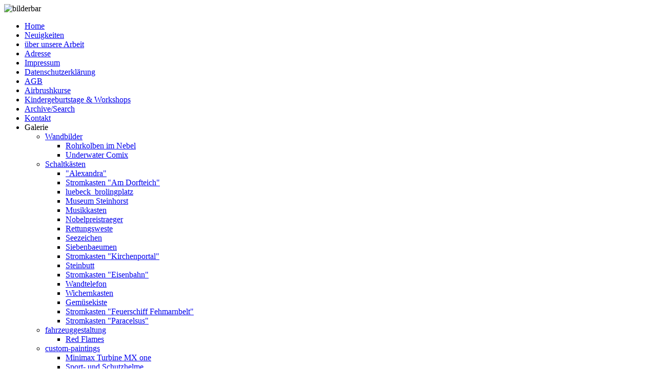

--- FILE ---
content_type: text/html; charset=UTF-8
request_url: https://bilderbar.de/zenphoto/custom-paintings/maerklin-eisanbahnwaggons/
body_size: 4712
content:

<!DOCTYPE html>
<html>
<head>
	<meta charset="UTF-8" />
		<script type="text/javascript" src="/zenphoto/zp-core/js/jquery.min.js"></script>
	<script src="/zenphoto/zp-core/js/jquery-migrate.min.js" type="text/javascript" ></script>
			<link rel="stylesheet" href="" type="text/css" />
		<script type="text/javascript" src="https://bilderbar.de/zenphoto/zp-core/zp-extensions/colorbox_js/jquery.colorbox-min.js"></script>
		<script>
			/* Colorbox resize function for images*/
			var resizeTimer;

			function resizeColorBoxImage() {
				if (resizeTimer)
					clearTimeout(resizeTimer);
				resizeTimer = setTimeout(function () {
					if (jQuery('#cboxOverlay').is(':visible')) {
						jQuery.colorbox.resize({width: '90%'});
						jQuery('#cboxLoadedContent img').css('max-width', '100%').css('height', 'auto');
					}
				}, 300)
			}
			/* Colorbox resize function for Google Maps*/
			function resizeColorBoxMap() {
				if (resizeTimer)
					clearTimeout(resizeTimer);
				resizeTimer = setTimeout(function () {
					var mapw = $(window).width() * 0.8;
					var maph = $(window).height() * 0.7;
					if (jQuery('#cboxOverlay').is(':visible')) {
						$.colorbox.resize({innerWidth: mapw, innerHeight: maph});
						$('#cboxLoadedContent iframe').contents().find('#map_canvas').css('width', '100%').css('height', maph - 20);
					}
				}, 500)
			}
			// Resize Colorbox when changing mobile device orientation
			window.addEventListener("orientationchange", function () {
				resizeColorBoxImage();
				parent.resizeColorBoxMap()
			}, false);
		</script>

				<script	src="https://bilderbar.de/zenphoto/zp-core/zp-extensions/slideshow2/jquery.cycle2.min.js" type="text/javascript"></script>
		<script	src="https://bilderbar.de/zenphoto/zp-core/zp-extensions/slideshow2/jquery.cycle2.center.min.js" type="text/javascript"></script>
		<!-- effect plugins -->

		
		<!--[if lt IE 9]>
			<script	src="https://bilderbar.de/zenphoto/zp-core/zp-extensions/slideshow2/jquery.cycle2.ie-fade.min.js" type="text/javascript"></script>
		<![endif]-->

		
		
		
		<script	src="https://bilderbar.de/zenphoto/zp-core/zp-extensions/slideshow2/jquery.cycle2.carousel.min.js" type="text/javascript"></script>

		<!--  swipe with iOS fix -->
				<link rel="stylesheet" type="text/css" href="/zenphoto/zp-core/zp-extensions/slideshow2/slideshow2.css" />
		<!--[if lte IE 7]>
			<link rel="stylesheet" type="text/css" href="https://bilderbar.de/zenphoto/zp-core/zp-extensions/slideshow2/fonts/ie7.css" />
			<script	src="https://bilderbar.de/zenphoto/zp-core/zp-extensions/slideshow2/fonts/ie7.js" type="text/javascript"></script>
		<![endif]-->
					<link rel="stylesheet" href="https://bilderbar.de/zenphoto/zp-core/zp-extensions/scriptless-socialsharing/style.min.css" type="text/css">
		<meta http-equiv="Cache-control" content="no-cache">
<meta http-equiv="pragma" content="no-cache">
<meta name="description" content="Auf diesem Eisenbahnwaggon ein kleines Graffitti f&amp;uuml;r einen Eisenbahnfan zum Geburstag ged&amp;uuml;st. 
ca. 15 cm x 2 cm
Acryl, Airbrush, Pinsel">
<meta name="publisher" content="/zenphoto/pages/Impressum/">
<meta name="creator" content="/zenphoto/pages/Impressum/">
<meta name="author" content="Torsten">
<meta name="copyright" content="(c) https://bilderbar.de/zenphoto - Torsten">
<meta name="generator" content="ZenphotoCMS 1.6">
<meta name="revisit-after" content="10 Days">
<meta name="expires" content="Thu, 15 Jan 2026 18:30:33 +0100 GMT">

		<script type="text/javascript" src="/zenphoto/zp-core/zp-extensions/bxslider_thumb_nav/jquery.bxslider.min.js"></script>
		<link rel="stylesheet" type="text/css" href="/zenphoto/zp-core/zp-extensions/bxslider_thumb_nav/jquery.bxslider.css" />
		<title>Maerklin Eisanbahnwaggons | custom-paintings | bilderbar</title>	<meta name="viewport" content="width=device-width, initial-scale=1.0, minimum-scale=1.0, maximum-scale=1.0, user-scalable=no">

	<link rel="stylesheet" href="/zenphoto/themes/libratus_test/css/normalize.css">
	<link rel="stylesheet" href="/zenphoto/themes/libratus_test/css/skeleton.css">
	<link rel="stylesheet" href="/zenphoto/themes/libratus_test/css/font-awesome.min.css" type="text/css" />
	<link href="//fonts.googleapis.com/css?family=Raleway:400,300,600" rel="stylesheet" type="text/css">
	<link rel="stylesheet" href="/zenphoto/themes/libratus_test/css/pushy.css">
	<link rel="stylesheet" href="/zenphoto/themes/libratus_test/css/ss.css" />

	<link rel="stylesheet" href="/zenphoto/themes/libratus_test/js/swipebox/css/swipebox.css" />
	<link rel="stylesheet" href="/zenphoto/themes/libratus_test/js/justifiedgallery/justifiedGallery.min.css" />
	<link rel="stylesheet" href="/zenphoto/themes/libratus_test/css/style.css">

	<script src="/zenphoto/themes/libratus_test/js/modernizr.custom.js"></script>
	
	<link rel="shortcut icon" href="/zenphoto/themes/libratus_test/images/favicon.ico">
	<link rel="apple-touch-icon-precomposed" href="/zenphoto/themes/libratus_test/images/favicon-152.png">
	<meta name="msapplication-TileColor" content="#ffffff">
	<meta name="msapplication-TileImage" content="/zenphoto/themes/libratus_test/images/favicon-144.png">
	
	<style>
		.inner{max-width:1400px;}		#ss-wrap{height:75%;}	</style>

</head>
<body>
			<!-- Pushy Menu -->
	<nav class="pushy pushy-right">
				<img id="nav-logo" src="/zenphoto/uploaded/logo.png" alt="bilderbar" />
				<ul id="nav">
						<li >
				<a href="/zenphoto/" title="Home">Home</a>
			</li>
						<li>
				<a href="/zenphoto/news/">Neuigkeiten</a>
				<ul id="">
</ul>
			</li>
						
	<li class=""><a href="/zenphoto/pages/-ber-unsere-Arbeit/" title="über unsere Arbeit">über unsere Arbeit</a>	</li>
	<li class=""><a href="/zenphoto/pages/Kontakt/" title="Adresse">Adresse</a>	</li>
	<li class=""><a href="/zenphoto/pages/Impressum/" title="Impressum">Impressum</a>	</li>
	<li class=""><a href="/zenphoto/pages/Datenschutzerklaerung/" title="Datenschutzerklärung">Datenschutzerklärung</a>	</li>
	<li class=""><a href="/zenphoto/pages/AGB/" title="AGB">AGB</a>	</li>
	<li class=""><a href="/zenphoto/pages/Airbrushkurse/" title="Airbrushkurse">Airbrushkurse</a>	</li>
	<li class=""><a href="/zenphoto/pages/Kindergeburtstage-Workshops/" title="Kindergeburtstage &amp; Workshops">Kindergeburtstage &amp; Workshops</a></li>
			<li >
				<a href="/zenphoto/page/archive/" title="Archive/Search">Archive/Search</a>
			</li>
						<li >
				<a href="/zenphoto/page/contact/"  title="Kontakt">Kontakt</a>			</li>
						<li><span class="gallery-menu-divider">Galerie</span>
				<ul id="">
<li class=""><a href="/zenphoto/Wandbilder/" title="Wandbilder">Wandbilder</a>
<ul class="sub">
<li class=""><a href="/zenphoto/Wandbilder/Rohrkolben-im-Nebel/" title="Rohrkolben im Nebel">Rohrkolben im Nebel</a>
</li>
<li class=""><a href="/zenphoto/Wandbilder/underwater/" title="Underwater Comix">Underwater Comix</a>
</li>

</ul>

</li>
<li class=""><a href="/zenphoto/stromkaesten/" title="Schaltkästen">Schaltkästen</a>
<ul class="sub">
<li class=""><a href="/zenphoto/stromkaesten/2509_alexandra/" title=" &quot;Alexandra&quot;"> &quot;Alexandra&quot;</a>
</li>
<li class=""><a href="/zenphoto/stromkaesten/Am-Dorfteich/" title="Stromkasten &quot;Am Dorfteich&quot;">Stromkasten &quot;Am Dorfteich&quot;</a>
</li>
<li class=""><a href="/zenphoto/stromkaesten/luebeck_brolingplatz/" title="luebeck_brolingplatz">luebeck_brolingplatz</a>
</li>
<li class=""><a href="/zenphoto/stromkaesten/museum_steinhorst/" title="Museum Steinhorst">Museum Steinhorst</a>
</li>
<li class=""><a href="/zenphoto/stromkaesten/musikkasten/" title="Musikkasten">Musikkasten</a>
</li>
<li class=""><a href="/zenphoto/stromkaesten/nobelpreistraeger/" title="Nobelpreistraeger">Nobelpreistraeger</a>
</li>
<li class=""><a href="/zenphoto/stromkaesten/rettungsweste/" title="Rettungsweste">Rettungsweste</a>
</li>
<li class=""><a href="/zenphoto/stromkaesten/Seezeichen/" title="Seezeichen">Seezeichen</a>
</li>
<li class=""><a href="/zenphoto/stromkaesten/siebenbaeumen/" title="Siebenbaeumen">Siebenbaeumen</a>
</li>
<li class=""><a href="/zenphoto/stromkaesten/Skt_Petri/" title="Stromkasten &quot;Kirchenportal&quot;">Stromkasten &quot;Kirchenportal&quot;</a>
</li>
<li class=""><a href="/zenphoto/stromkaesten/steinbutt/" title="Steinbutt">Steinbutt</a>
</li>
<li class=""><a href="/zenphoto/stromkaesten/Stromkasten-Eisenbahn-/" title="Stromkasten &quot;Eisenbahn&quot;">Stromkasten &quot;Eisenbahn&quot;</a>
</li>
<li class=""><a href="/zenphoto/stromkaesten/Wandtelefon/" title="Wandtelefon">Wandtelefon</a>
</li>
<li class=""><a href="/zenphoto/stromkaesten/wichernkasten/" title="Wichernkasten">Wichernkasten</a>
</li>
<li class=""><a href="/zenphoto/stromkaesten/stromkasten-gemusekiste/" title="Gemüsekiste">Gemüsekiste</a>
</li>
<li class=""><a href="/zenphoto/stromkaesten/stomkasten_fehmarnbelt/" title="Stromkasten &quot;Feuerschiff Fehmarnbelt&quot;">Stromkasten &quot;Feuerschiff Fehmarnbelt&quot;</a>
</li>
<li class=""><a href="/zenphoto/stromkaesten/paracelsus/" title="Stromkasten &quot;Paracelsus&quot;">Stromkasten &quot;Paracelsus&quot;</a>
</li>

</ul>

</li>
<li class=""><a href="/zenphoto/fahrzeuge/" title="fahrzeuggestaltung">fahrzeuggestaltung</a>
<ul class="sub">
<li class=""><a href="/zenphoto/fahrzeuge/red_flames_harley_tank/" title="Red Flames">Red Flames</a>
</li>

</ul>

</li>
<li class=""><a href="/zenphoto/custom-paintings/" title="custom-paintings">custom-paintings</a>
<ul class="sub">
<li class=""><a href="/zenphoto/custom-paintings/mx_oneturbine/" title="Minimax Turbine MX one">Minimax Turbine MX one</a>
</li>
<li class=""><a href="/zenphoto/custom-paintings/cranioform-baby-kopfhelm/" title="Sport- und Schutzhelme">Sport- und Schutzhelme</a>
</li>
<li class=""><a href="/zenphoto/custom-paintings/lederjacken/" title="lederjacken">lederjacken</a>
</li>
<li class="active"><a href="/zenphoto/custom-paintings/maerklin-eisanbahnwaggons/" title="Maerklin Eisanbahnwaggons">Maerklin Eisanbahnwaggons</a>
</li>

</ul>

</li>
<li class=""><a href="/zenphoto/titelbilder/" title="titelbilder">titelbilder</a>
</li>
</ul>
			</li>
		</ul>
	</nav>

	<!-- Site Overlay -->
	<div class="site-overlay"></div>

	<!-- Content, closed in inc-footer.php-->
	<div id="container">
		<div id="page-header" class="wrap" style="background-image: linear-gradient(rgba(0, 0, 0, 0.75),rgba(0, 0, 0, 0.75)), url(/zenphoto/cache/custom-paintings/maerklin-eisanbahnwaggons/kspc_maerklinwagon1_1200_thumb.jpg?cached=1683447634);">
			<div class="inner">
				<h1>Maerklin Eisanbahnwaggons</h1>
			</div>
		</div>
		
		<div class="bar">
			<div class="inner">
				<div id="quickmenu"><a id="nav-icon" class="quick-menu menu-btn"><i class="fa fa-bars fa-lg"></i></a><a id="search-icon" class="quick-menu" href="/zenphoto/page/archive/" title="Archive/Search"><i class="fa fa-search fa-lg"></i></a><a id="scrollup" class="quick-menu scrollup" title="Nach oben scrollen"><i class="fa fa-chevron-circle-up fa-lg"></i></a></div>				<div class="pad" id="breadcrumb">
					<a href="/zenphoto/"><i class="fa fa-home"></i>&nbsp;bilderbar</a>&nbsp;/
					<a href="/zenphoto/custom-paintings/" title="custom-paintings">custom-paintings</a><span class="aftertext"> / </span>Maerklin Eisanbahnwaggons				</div>
			</div>
		</div>
	
		<div id="main" class="wrap clearfix">
			<div class="inner">
				<div class="gallery pad">
					<div class="gallery-thumbs-large">
											</div>
					
					<div class="gallery-thumbs">
												<div>
							<a href="/zenphoto/custom-paintings/maerklin-eisanbahnwaggons/kspc_maerklinwagon1.jpgview" title="Maerklin KPSC Logo">
								<img alt="" class="check-flagthumb scale" loading="lazy" src="/zenphoto/cache/custom-paintings/maerklin-eisanbahnwaggons/kspc_maerklinwagon1_400_thumb.jpg?cached=1709307492" width="533" height="400" />							</a>
							<div class="caption caption-image">
																<a class="swipebox image-zoom" title="&lt;a href=&quot;/zenphoto/custom-paintings/maerklin-eisanbahnwaggons/kspc_maerklinwagon1.jpgview&quot;&gt;Maerklin KPSC Logo&lt;/a&gt;" href="/zenphoto/cache/custom-paintings/maerklin-eisanbahnwaggons/kspc_maerklinwagon1_1200_1901_bbde_logo.jpg?cached=1684428851"><i class="fa fa-search-plus fa-lg"></i></a>
																															</div>
							<i class="fa fa-angle-up mobile-click-details"></i>
						</div>
												<div>
							<a href="/zenphoto/custom-paintings/maerklin-eisanbahnwaggons/kspc_maerklinwagon2.jpgview" title="KSPC Crew">
								<img alt="" class="check-flagthumb scale" loading="lazy" src="/zenphoto/cache/custom-paintings/maerklin-eisanbahnwaggons/kspc_maerklinwagon2_400_thumb.jpg?cached=1709307494" width="533" height="400" />							</a>
							<div class="caption caption-image">
																<a class="swipebox image-zoom" title="&lt;a href=&quot;/zenphoto/custom-paintings/maerklin-eisanbahnwaggons/kspc_maerklinwagon2.jpgview&quot;&gt;KSPC Crew&lt;/a&gt;" href="/zenphoto/cache/custom-paintings/maerklin-eisanbahnwaggons/kspc_maerklinwagon2_1200_1901_bbde_logo.jpg?cached=1684428848"><i class="fa fa-search-plus fa-lg"></i></a>
																															</div>
							<i class="fa fa-angle-up mobile-click-details"></i>
						</div>
												<div>
							<a href="/zenphoto/custom-paintings/maerklin-eisanbahnwaggons/kspc_maerklinwagon3.jpgview" title="Maerklin Eisenbahnwaggon">
								<img alt="" class="check-flagthumb scale" loading="lazy" src="/zenphoto/cache/custom-paintings/maerklin-eisanbahnwaggons/kspc_maerklinwagon3_400_thumb.jpg?cached=1709307492" width="533" height="400" />							</a>
							<div class="caption caption-image">
																<a class="swipebox image-zoom" title="&lt;a href=&quot;/zenphoto/custom-paintings/maerklin-eisanbahnwaggons/kspc_maerklinwagon3.jpgview&quot;&gt;Maerklin Eisenbahnwaggon&lt;/a&gt;" href="/zenphoto/cache/custom-paintings/maerklin-eisanbahnwaggons/kspc_maerklinwagon3_1200_1901_bbde_logo.jpg?cached=1684428847"><i class="fa fa-search-plus fa-lg"></i></a>
																															</div>
							<i class="fa fa-angle-up mobile-click-details"></i>
						</div>
												<div>
							<a href="/zenphoto/custom-paintings/maerklin-eisanbahnwaggons/kspc_maerklinwagon4.jpgview" title="Namenszug">
								<img alt="" class="check-flagthumb scale" loading="lazy" src="/zenphoto/cache/custom-paintings/maerklin-eisanbahnwaggons/kspc_maerklinwagon4_400_thumb.jpg?cached=1709307494" width="533" height="400" />							</a>
							<div class="caption caption-image">
																<a class="swipebox image-zoom" title="&lt;a href=&quot;/zenphoto/custom-paintings/maerklin-eisanbahnwaggons/kspc_maerklinwagon4.jpgview&quot;&gt;Namenszug&lt;/a&gt;" href="/zenphoto/cache/custom-paintings/maerklin-eisanbahnwaggons/kspc_maerklinwagon4_1200_1901_bbde_logo.jpg?cached=1684428848"><i class="fa fa-search-plus fa-lg"></i></a>
																															</div>
							<i class="fa fa-angle-up mobile-click-details"></i>
						</div>
											</div>
				
									</div>
				
				<div class="gallery-sidebar pad">
										<div class="single-nav">
												<a class="button prev-link" href="/zenphoto/custom-paintings/lederjacken/" title="Prev album: lederjacken"><i class="fa fa-caret-left"></i> Prev album</a>
												
												<span class="button next-link">Next Album <i class="fa fa-caret-right"></i></span>
											</div>
					<hr />
					<div><i class="fa fa-calendar fa-fw"></i> 18. Januar 2021</div>										
										<div><i class="fa fa-photo fa-fw"></i> 4 Bilder</div>					<br />
					<div class="desc"><p>Auf diesem Eisenbahnwaggon ein kleines Graffitti f&uuml;r einen Eisenbahnfan zum Geburstag ged&uuml;st.&nbsp;</p>
<p>ca. 15 cm x 2 cm</p>
<p>Acryl, Airbrush, Pinsel</p></div>
										<div class="tags"><i class="fa fa-tags fa-fw"></i> <ul class="taglist">
	<li><a href="/zenphoto/page/search/tags/Airbrush/" title="Airbrush">Airbrush</a>, </li>
	<li><a href="/zenphoto/page/search/tags/Fahrzeuge/" title="Fahrzeuge">Fahrzeuge</a></li>
</ul></div>
										
					<hr /><div class="slideshow-link"><i class="fa fa-play fa-fw"></i> 					<form name="slideshow_" method="post"	action="/zenphoto/custom-paintings/maerklin-eisanbahnwaggons/page/slideshow/">
												<input type="hidden" name="pagenr" value="1" />
						<input type="hidden" name="albumid" value="30" />
						<input type="hidden" name="numberofimages" value="4" />
						<input type="hidden" name="imagenumber" value="" />
						<input type="hidden" name="imagefile" value="" />
												<a class="slideshowlink" id="slideshowlink_" 	href="javascript:document.slideshow_.submit()">Diaschau ansehen</a>
											</form>
					</div>					<hr />
					
										<div><i class="fa fa-rss fa-fw"></i> <a  href="/zenphoto/index.php?rss=gallery&amp;folder=custom-paintings%2Fmaerklin-eisanbahnwaggons&amp;lang=de_DE" title="Album RSS" rel="nofollow">Album RSS</a></div>
					<hr />
<div id="social-share">
	<i class="fa fa-share"></i> Share: 	<a target="_blank" class="share fb button" href="http://www.facebook.com/sharer.php?u=http://bilderbar.de/zenphoto/custom-paintings/maerklin-eisanbahnwaggons/" title="Share on Facebook"><i class="fa fa-facebook fa-lg"></i></a>
	<a target="_blank" class="share tw button" href="http://twitter.com/home?status=http://bilderbar.de/zenphoto/custom-paintings/maerklin-eisanbahnwaggons/" title="Share on Twitter"><i class="fa fa-twitter fa-lg"></i></a>
	<a target="_blank" class="share g button" href="https://plus.google.com/share?url=http://bilderbar.de/zenphoto/custom-paintings/maerklin-eisanbahnwaggons/" title="Share on Google+"><i class="fa fa-google-plus fa-lg"></i></a>
</div>
					
					
										
				</div>
				
			</div>	
		</div>
		
				
				
				
		<div id="bottom-links" class="clearfix">
			<div class="inner pad">
				
				<div id="login-register">
								<span>
									<i class="fa fa-key fa-fw"></i> <a href="/zenphoto/page/password/"  title="Anmelden">Anmelden</a>								</span>
							
								</div>
				
								<div id="rsslinks">
					<i class="fa fa-rss fa-fw"></i>
					<a  href="/zenphoto/index.php?rss=gallery&amp;lang=de_DE" title="RSS Gallery" rel="nofollow">RSS Gallery</a>				</div>
				
			</div>
		</div>
		
				<div id="bottom-modules" class="wrap clearfix">
			<div class="inner pad">
				<div class="row">
				
								
								
								
									<div class="twelve columns">
						<h5>
							Popular Images													</h5>
												<div class="gallery-thumbs">
												</div>
					</div>
								
				</div><div class="row">					<div class="twelve columns">
						<h5>
							Latest Images (ID)													</h5>
												<div class="gallery-thumbs">
													<a href="/zenphoto/stromkaesten/2509_alexandra/2509_saloonschiff_L_rgb.jpgview" title="Stromkasten saloondampfer">
								<img src="/zenphoto/cache/stromkaesten/2509_alexandra/2509_saloonschiff_L_rgb_w140_h140_cw140_ch140_thumb.jpg?cached=1762588722" alt="Stromkasten saloondampfer" />
<br />							</a>
													<a href="/zenphoto/stromkaesten/2509_alexandra/2509_saloonschiff_R_rgb.jpgview" title="Saloondampfer alexandra">
								<img src="/zenphoto/cache/stromkaesten/2509_alexandra/2509_saloonschiff_R_rgb_w140_h140_cw140_ch140_thumb.jpg?cached=1762588722" alt="Saloondampfer alexandra" />
<br />							</a>
													<a href="/zenphoto/stromkaesten/2509_alexandra/2509_saloonschiff_rgb.jpgview" title="&quot;Alexandra&quot;">
								<img src="/zenphoto/cache/stromkaesten/2509_alexandra/2509_saloonschiff_rgb_w140_h140_cw140_ch140_thumb.jpg?cached=1762588722" alt="&quot;Alexandra&quot;" />
<br />							</a>
													<a href="/zenphoto/stromkaesten/luebeck_brolingplatz/2306_kasten_brolingplatz_fische+1.jpegview" title="2306_kasten_brolingplatz_fische 1">
								<img src="/zenphoto/cache/stromkaesten/luebeck_brolingplatz/2306_kasten_brolingplatz_fische%201_w140_h140_cw140_ch140_thumb.jpg?cached=1760465520" alt="2306_kasten_brolingplatz_fische 1" />
<br />							</a>
													<a href="/zenphoto/stromkaesten/luebeck_brolingplatz/2306_kasten_brolingplatz_fische+2.jpegview" title="2306_kasten_brolingplatz_fische 2">
								<img src="/zenphoto/cache/stromkaesten/luebeck_brolingplatz/2306_kasten_brolingplatz_fische%202_w140_h140_cw140_ch140_thumb.jpg?cached=1760465516" alt="2306_kasten_brolingplatz_fische 2" />
<br />							</a>
												</div>
					</div>
								
								
								
								
								
				</div><div class="row">					<div class="twelve columns">
						<h5>
							Top Rated Images													</h5>
												<div class="gallery-thumbs">
												</div>
					</div>
								
				
				
								
								
								
								
								
								
								
				</div>

			</div>
		</div>
				
		<div id="footer" class="clearfix">	
			<div class="inner pad">
							
				<div id="copyright">© 2024</div>
				
							</div>
		</div>

	</div><!-- close #container -->

<script src="/zenphoto/themes/libratus_test/js/jquery.imagesloaded.min.js"></script>
<script src="/zenphoto/themes/libratus_test/js/justifiedgallery/jquery.justifiedGallery.min.js"></script>
<script src="/zenphoto/themes/libratus_test/js/swipebox/js/jquery.swipebox.js"></script>
<script src="/zenphoto/themes/libratus_test/js/pushy.min.js"></script>
<script src="/zenphoto/themes/libratus_test/js/scrollfix.js"></script>
<script src="/zenphoto/themes/libratus_test/js/libratus_zp.js"></script>

	
</body>
</html>	
<!-- zenphoto version 1.6 -->
<!-- Zenphoto-Skript-Ausführung end:0,2981 Sekunden -->
